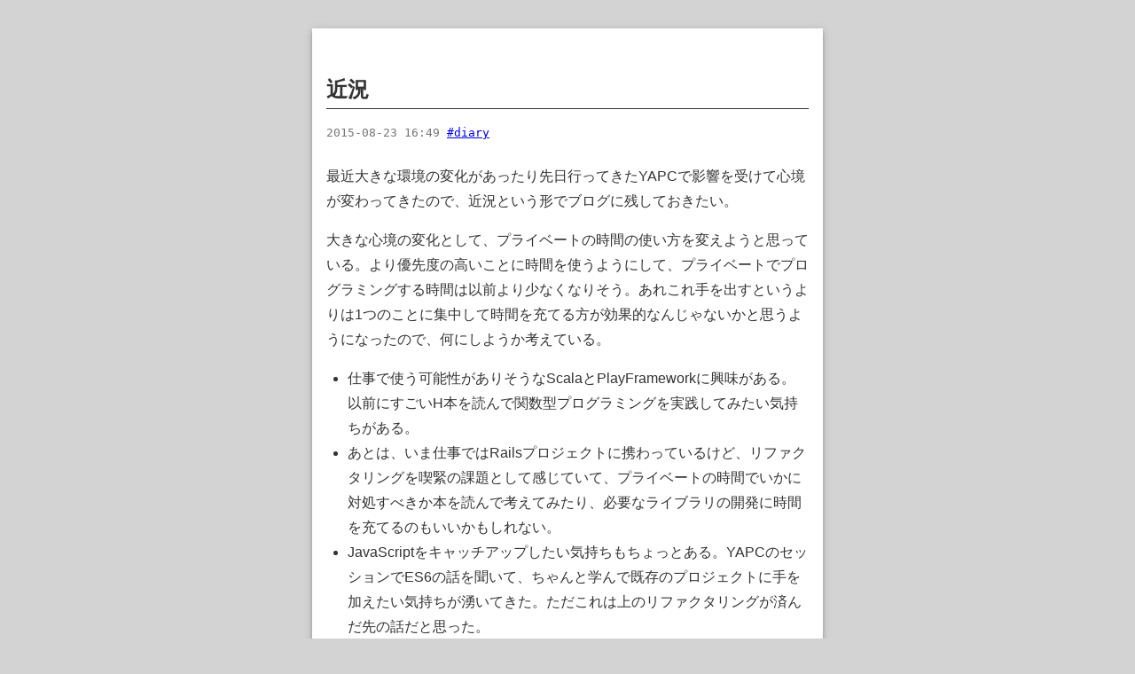

--- FILE ---
content_type: text/html; charset=UTF-8
request_url: https://blog.naoty.dev/270/
body_size: 1578
content:
<!DOCTYPE html>
<html lang="ja">
  <head>
    <meta charset="UTF-8">
    <meta name="viewport" content="width=device-width, initial-scale=1.0">
    <title>近況</title>
    <meta property="og:title" content="近況">
    <meta property="og:type" content="website">
    <meta property="og:url" content="https://blog.naoty.dev/270/">
    <meta name="twitter:card" content="summary">
    <meta name="twitter:creator" content="@naoty_k">
    <meta name="theme-color" content="#fff">
    <link href="/feed.xml" rel="alternate" type="application/atom+xml">
    <link href="/normalize.css" rel="stylesheet">
    <link href="/main2.css" rel="stylesheet">
    <link href="/highlight.css" rel="stylesheet">
    <link href="/favicon.png" rel="shortcut icon" type="image/png">
    <link rel="manifest" href="/manifest.json">
    <link rel="apple-touch-icon" href="/icon-192.png">
    <link rel="canonical" href="https://naoty.dev/posts/270">
  </head>
  <body>
    <main>
      <article>
        <header>
          <h1 class="title mt-0">近況</h1>
          <p class="metadata">
            <time datetime="2015-08-23T16:49:00.000+0000">2015-08-23 16:49</time>
            <a href="/diary/">#diary</a>
          </p>
        </header>
        <section class="body">
          <p>最近大きな環境の変化があったり先日行ってきたYAPCで影響を受けて心境が変わってきたので、近況という形でブログに残しておきたい。</p>
<p>大きな心境の変化として、プライベートの時間の使い方を変えようと思っている。より優先度の高いことに時間を使うようにして、プライベートでプログラミングする時間は以前より少なくなりそう。あれこれ手を出すというよりは1つのことに集中して時間を充てる方が効果的なんじゃないかと思うようになったので、何にしようか考えている。</p>
<ul>
<li>仕事で使う可能性がありそうなScalaとPlayFrameworkに興味がある。以前にすごいH本を読んで関数型プログラミングを実践してみたい気持ちがある。</li>
<li>あとは、いま仕事ではRailsプロジェクトに携わっているけど、リファクタリングを喫緊の課題として感じていて、プライベートの時間でいかに対処すべきか本を読んで考えてみたり、必要なライブラリの開発に時間を充てるのもいいかもしれない。</li>
<li>JavaScriptをキャッチアップしたい気持ちもちょっとある。YAPCのセッションでES6の話を聞いて、ちゃんと学んで既存のプロジェクトに手を加えたい気持ちが湧いてきた。ただこれは上のリファクタリングが済んだ先の話だと思った。</li>
<li>「ドメイン駆動設計」をずっと読んでたけど、引き続き「実践ドメイン駆動設計」も読んでみようかなという選択肢もある。ただ、まだ仕事で使えるような段階にはない気がする。</li>
<li>
<a href="https://github.com/naoty/Timepiece">naoty/Timepiece</a>の開発は停滞しているけど、どうしようかなと思っている。仕事でSwiftが書けるのであればまだモチベーションを維持できるのだけど、残念ながらそのような環境にはいない。</li>
</ul>
<p>こう整理してみると、リファクタリングについてプライベートでも時間をとるのがよさそうだなと思う。それが一段落ついたらJavaScriptのリファクタリングとかDDDとかに移っていけそう。もっと余裕が出てきたらScalaやろうかなぁ。</p>
<p>なんとなくあと2, 3年先までの見通しが立ってきた。仕事ではとりあえず今のプロジェクトを地道に改善していくことになりそう。自分の成長というよりはプロダクトの成功やチームの成長にフォーカスしていきたいという気持ちに移ってきている。Rubyの上にも3年、という感じ。iOS/Androidもやるけど。プライベートでも、今の生活の先に明るい未来が見えてきている。堅実に仕事を進めつつ、貴重な時間を大切にしていきたい。</p>
        </section>
        <footer>
          <nav>
            <ul class="footer-links mb-0">
              <li class="footer-link"><a href="https://naoty.dev">Home</a></li>
              <li class="footer-link"><a href="/">Posts</a></li>
            </ul>
          </nav>
        </footer>
      </article>
    </main>
  </body>
</html>


--- FILE ---
content_type: text/css; charset=UTF-8
request_url: https://blog.naoty.dev/main2.css
body_size: 398
content:
/* Layout */

* {
    box-sizing: border-box;
}

main {
    padding: 1rem;

    *:first-child {
        margin-top: 0;
    }

    *:last-child {
        margin-bottom: 0;
    }
}

@media (max-width: 36rem) {
    main {
        min-height: 100vh;
    }
}

@media (min-width: 36rem) {
    main {
        width: 36rem;
        margin: 2rem auto;
    }
}

h1,
h2 {
    margin: 2rem 0 1rem 0;
}

p,
hr,
ul,
ol,
table,
pre {
    margin: 1rem 0;
}

ul,
ol {
    padding-left: 1.5rem;
}

li {
    > ol,
    > ul {
        margin-top: 0;
        margin-bottom: 0;
    }
}

pre {
    padding: 1rem;
}

img {
    display: block;
    margin: 0 auto;
}

figcaption {
    margin-top: 0.5rem;
    text-align: center;
}

th,
td {
    padding: 2px 4px;
}

blockquote {
    margin: 1rem;
    padding-left: 1rem;
}

.body {
    margin: 1.5rem 0;
}

.footer-links {
    padding: 0;
    list-style: none;
    text-align: center;
}

.footer-link {
    display: inline;
}

/* Typography */

html {
    font-family: 'Segoe UI', 'Avenir', 'Biz UDGothic', 'Hiragino Kaku Gothic ProN', sans-serif;
    font-size: 100%;
    line-height: 1.75;
}

h1 {
    font-size: 24px;
}

h2 {
    font-size: 20px;
}

a {
    word-break: break-all;
}

pre,
code {
    font-family: 'SF Mono', 'Cascadia Code', Menlo, monospace;
}

pre {
    font-size: 0.8rem;
}

figcaption {
    color: rgba(0, 0, 0, 0.54);
}

blockquote {
    font-style: italic;
}

.metadata {
    font-size: 0.8rem;
    font-family: 'SF Mono', 'Cascadia Code', Menlo, monospace;
}

.list-item {
    font-size: 0.9rem;
}

/* Color */

html {
    color: #333;
}

main {
    background-color: #fff;
    box-shadow: 0px 2px 4px -1px rgba(0, 0, 0, 0.2),
        0px 4px 5px 0px rgba(0, 0, 0, 0.14),
        0px 1px 10px 0px rgba(0, 0, 0, 0.12);
}

body {
    background-color: #d3d3d3;
}

pre {
    background-color: rgb(46, 52, 64);

    > code {
        color: #d8dee9;
    }
}

table,
th,
td {
    border: 1px solid #333;
}

blockquote {
    color: rgba(0, 0, 0, 0.54);
    border-left: 2px solid rgba(0, 0, 0, 0.54);
}

.title {
    border-bottom: 1px solid #333;
}

.metadata {
    color: rgba(0, 0, 0, 0.54);
}

/* Others */

pre {
    overflow-x: auto;
}

table {
    border-collapse: collapse;
}


--- FILE ---
content_type: text/css; charset=UTF-8
request_url: https://blog.naoty.dev/highlight.css
body_size: 705
content:
pre.highlight {
  background-color: rgb(46, 52, 64);
  color: #d8dee9;
}

pre.highlight > span.nc,
pre.highlight > span.nl,
pre.highlight > span.no,
pre.highlight > span.nx {
  color: #8fbcbb;
}

pre.highlight > span.n,
pre.highlight > span.nd,
pre.highlight > span.nf,
pre.highlight > span.nn,
pre.highlight > span.o {
  color: #88c0d0;
}

pre.highlight > span.k,
pre.highlight > span.kc,
pre.highlight > span.kd,
pre.highlight > span.kp,
pre.highlight > span.kt,
pre.highlight > span.na,
pre.highlight > span.nb,
pre.highlight > span.nt,
pre.highlight > span.ss {
  color: #81a1c1;
}

pre.highlight > span.nv,
pre.highlight > span.s,
pre.highlight > span.s1,
pre.highlight > span.s2,
pre.highlight > span.gi {
  color: #a3be8c;
}

pre.highlight > span.m,
pre.highlight > span.mi,
pre.highlight > span.mf,
pre.highlight > span.mo {
  color: #b48ead;
}

pre.highlight > span.c,
pre.highlight > span.c1 {
  color: #616e88;
}

pre.highlight > span.se {
  color: #ebcb8b;
}

pre.highlight > span.gd {
  color: #bf616a;
}
